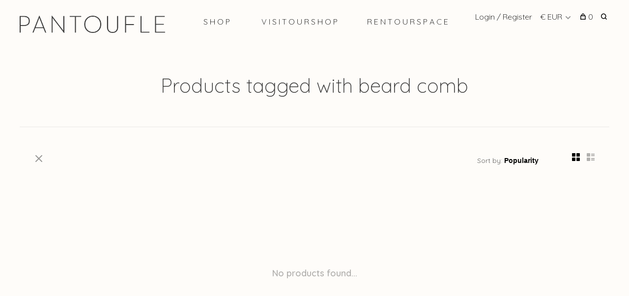

--- FILE ---
content_type: text/html;charset=utf-8
request_url: https://www.pantoufle-design.nl/tags/beard-comb/
body_size: 6753
content:
<!DOCTYPE html>
<html lang="en">
  <head>
    
        
    <meta charset="utf-8"/>
<!-- [START] 'blocks/head.rain' -->
<!--

  (c) 2008-2026 Lightspeed Netherlands B.V.
  http://www.lightspeedhq.com
  Generated: 19-01-2026 @ 23:44:34

-->
<link rel="canonical" href="https://www.pantoufle-design.nl/tags/beard-comb/"/>
<link rel="alternate" href="https://www.pantoufle-design.nl/index.rss" type="application/rss+xml" title="New products"/>
<meta name="robots" content="noodp,noydir"/>
<meta name="google-site-verification" content="gn7IebZhNV9NcxB1ZJX2QbiCvSADvmMDJJH1xvTMfT8"/>
<meta property="og:url" content="https://www.pantoufle-design.nl/tags/beard-comb/?source=facebook"/>
<meta property="og:site_name" content="Pantoufle"/>
<meta property="og:title" content="beard comb"/>
<meta property="og:description" content="Creating warm &amp; inviting homes | bringing goods that elevate the everyday &amp; furniture that lasts a lifetime"/>
<script src="https://apps.elfsight.com/p/platform.js"></script>
<!--[if lt IE 9]>
<script src="https://cdn.webshopapp.com/assets/html5shiv.js?2025-02-20"></script>
<![endif]-->
<!-- [END] 'blocks/head.rain' -->
        	<meta property="og:image" content="https://cdn.webshopapp.com/shops/105770/themes/136988/v/327544/assets/logo.png?20201107200724">
        
        
        
        <title>beard comb - Pantoufle</title>
    <meta name="description" content="Creating warm &amp; inviting homes | bringing goods that elevate the everyday &amp; furniture that lasts a lifetime" />
    <meta name="keywords" content="beard, comb, japanese design, craftmanship, slow design, slow design for daily life, everyday object, functional design, brushes, handmade brushes, linen, linen pillows, linen bedding, linge particulier, futagami, fog linen, postalco, riess, midori" />
    <meta http-equiv="X-UA-Compatible" content="ie=edge">
    <meta name="viewport" content="width=device-width, initial-scale=1.0">
    <meta name="apple-mobile-web-app-capable" content="yes">
    <meta name="apple-mobile-web-app-status-bar-style" content="black">
    <meta name="viewport" content="width=device-width, initial-scale=1, maximum-scale=1, user-scalable=0"/>

    <link rel="shortcut icon" href="https://cdn.webshopapp.com/shops/105770/themes/136988/v/327604/assets/favicon.ico?20201113153355" type="image/x-icon" />
    
      	<link rel="preconnect" href="https://fonts.googleapis.com">
		<link rel="preconnect" href="https://fonts.gstatic.com" crossorigin>
  	    <link href='//fonts.googleapis.com/css?family=Quicksand:400,400i,300,500,600,700,700i,800,900' rel='stylesheet' type='text/css'>
    
    <link rel="stylesheet" href="https://cdn.webshopapp.com/assets/gui-2-0.css?2025-02-20" />
    <link rel="stylesheet" href="https://cdn.webshopapp.com/assets/gui-responsive-2-0.css?2025-02-20" /> 
    <link rel="stylesheet" href="https://cdn.webshopapp.com/shops/105770/themes/136988/assets/style.css?2025090210584620201219182952">
    <link rel="stylesheet" href="https://cdn.webshopapp.com/shops/105770/themes/136988/assets/settings.css?2025090210584620201219182952" />
    
    <script src="//ajax.googleapis.com/ajax/libs/jquery/3.0.0/jquery.min.js"></script>
    <script>
      	if( !window.jQuery ) document.write('<script src="https://cdn.webshopapp.com/shops/105770/themes/136988/assets/jquery-3.0.0.min.js?2025090210584620201219182952"><\/script>');
    </script>
    <script src="//cdn.jsdelivr.net/npm/js-cookie@2/src/js.cookie.min.js"></script>
    
    <script src="https://cdn.webshopapp.com/assets/gui.js?2025-02-20"></script>
    <script src="https://cdn.webshopapp.com/assets/gui-responsive-2-0.js?2025-02-20"></script>
    <script src="https://cdn.webshopapp.com/shops/105770/themes/136988/assets/scripts-min.js?2025090210584620201219182952"></script>
    
        
        
        
  </head>
  <body class="page-beard-comb">
    
        
    <div class="page-content">
      
                                      	      	              	      	      	            
      <script>
      var product_image_size = '660x660x1',
          product_image_thumb = '132x132x1',
          product_in_stock_label = 'In stock',
          product_backorder_label = 'On backorder',
      		product_out_of_stock_label = 'Out of stock',
          product_multiple_variant_label = 'View all product options',
          show_variant_picker = 1,
          display_variants_on_product_card = 1,
          display_variant_picker_on = 'all',
          show_newsletter_promo_popup = 1,
          newsletter_promo_delay = '10000',
          newsletter_promo_hide_until = '7',
      		currency_format = '€',
          number_format = '0,0.00',
      		shop_url = 'https://www.pantoufle-design.nl/',
          shop_id = '105770',
        	readmore = 'Read more',
          search_url = "https://www.pantoufle-design.nl/search/",
          search_empty = 'No products found',
                    view_all_results = 'View all results';
    	</script>
			
      

<div class="mobile-nav-overlay"></div>

<header class="site-header site-header-sm has-mobile-logo">
  
    
  <a href="https://www.pantoufle-design.nl/" class="logo logo-sm ">
          <img src="https://cdn.webshopapp.com/shops/105770/themes/136988/v/327544/assets/logo.png?20201107200724" alt="Pantoufle" class="logo-image">
    	      	<img src="https://cdn.webshopapp.com/shops/105770/themes/136988/v/327536/assets/logo-white.png?20201107200555" alt="Pantoufle" class="logo-image logo-image-white">
    	              <img src="https://cdn.webshopapp.com/shops/105770/themes/136988/v/327604/assets/logo-mobile.png?20201113153355" alt="Pantoufle" class="logo-image-mobile">
      </a>

  <nav class="main-nav nav-style">
    <ul>
      
                  
      	      
                        	
      	                <li class="menu-item-category-8588144 has-child">
          <a href="https://www.pantoufle-design.nl/s-h-o-p/">S   H   O   P</a>
          <button class="mobile-menu-subopen"><span class="nc-icon-mini arrows-3_small-down"></span></button>                    <ul class="">
                          <li class="subsubitem has-child">
                <a class="underline-hover" href="https://www.pantoufle-design.nl/s-h-o-p/s-e-a-t-i-n-g/" title="S E A T I N G ">S E A T I N G </a>
                <button class="mobile-menu-subopen"><span class="nc-icon-mini arrows-3_small-down"></span></button>                                <ul class="">
                                      <li class="subsubitem">
                      <a class="underline-hover" href="https://www.pantoufle-design.nl/s-h-o-p/s-e-a-t-i-n-g/sofas/" title="sofas ">sofas </a>
                    </li>
                                      <li class="subsubitem">
                      <a class="underline-hover" href="https://www.pantoufle-design.nl/s-h-o-p/s-e-a-t-i-n-g/easy-chairs/" title="easy chairs ">easy chairs </a>
                    </li>
                                      <li class="subsubitem">
                      <a class="underline-hover" href="https://www.pantoufle-design.nl/s-h-o-p/s-e-a-t-i-n-g/dining-chairs/" title="dining chairs ">dining chairs </a>
                    </li>
                                      <li class="subsubitem">
                      <a class="underline-hover" href="https://www.pantoufle-design.nl/s-h-o-p/s-e-a-t-i-n-g/stools/" title="stools ">stools </a>
                    </li>
                                      <li class="subsubitem">
                      <a class="underline-hover" href="https://www.pantoufle-design.nl/s-h-o-p/s-e-a-t-i-n-g/bar-stools/" title="bar stools ">bar stools </a>
                    </li>
                                      <li class="subsubitem">
                      <a class="underline-hover" href="https://www.pantoufle-design.nl/s-h-o-p/s-e-a-t-i-n-g/benches/" title="benches ">benches </a>
                    </li>
                                      <li class="subsubitem">
                      <a class="underline-hover" href="https://www.pantoufle-design.nl/s-h-o-p/s-e-a-t-i-n-g/poufs/" title="poufs ">poufs </a>
                    </li>
                                  </ul>
                              </li>
                          <li class="subsubitem has-child">
                <a class="underline-hover" href="https://www.pantoufle-design.nl/s-h-o-p/t-a-b-l-e-s/" title="T A B L E S ">T A B L E S </a>
                <button class="mobile-menu-subopen"><span class="nc-icon-mini arrows-3_small-down"></span></button>                                <ul class="">
                                      <li class="subsubitem">
                      <a class="underline-hover" href="https://www.pantoufle-design.nl/s-h-o-p/t-a-b-l-e-s/coffee-side-tables/" title="coffee &amp; side tables">coffee &amp; side tables</a>
                    </li>
                                      <li class="subsubitem">
                      <a class="underline-hover" href="https://www.pantoufle-design.nl/s-h-o-p/t-a-b-l-e-s/dining-tables/" title="dining tables">dining tables</a>
                    </li>
                                      <li class="subsubitem">
                      <a class="underline-hover" href="https://www.pantoufle-design.nl/s-h-o-p/t-a-b-l-e-s/desks/" title="desks">desks</a>
                    </li>
                                  </ul>
                              </li>
                          <li class="subsubitem has-child">
                <a class="underline-hover" href="https://www.pantoufle-design.nl/s-h-o-p/l-i-g-h-t-i-n-g/" title="L I G H T I N G ">L I G H T I N G </a>
                <button class="mobile-menu-subopen"><span class="nc-icon-mini arrows-3_small-down"></span></button>                                <ul class="">
                                      <li class="subsubitem">
                      <a class="underline-hover" href="https://www.pantoufle-design.nl/s-h-o-p/l-i-g-h-t-i-n-g/wall/" title="wall">wall</a>
                    </li>
                                      <li class="subsubitem">
                      <a class="underline-hover" href="https://www.pantoufle-design.nl/s-h-o-p/l-i-g-h-t-i-n-g/table/" title="table">table</a>
                    </li>
                                      <li class="subsubitem">
                      <a class="underline-hover" href="https://www.pantoufle-design.nl/s-h-o-p/l-i-g-h-t-i-n-g/floor/" title="floor">floor</a>
                    </li>
                                      <li class="subsubitem">
                      <a class="underline-hover" href="https://www.pantoufle-design.nl/s-h-o-p/l-i-g-h-t-i-n-g/outdoor/" title="outdoor">outdoor</a>
                    </li>
                                      <li class="subsubitem">
                      <a class="underline-hover" href="https://www.pantoufle-design.nl/s-h-o-p/l-i-g-h-t-i-n-g/ceiling/" title="ceiling ">ceiling </a>
                    </li>
                                  </ul>
                              </li>
                          <li class="subsubitem has-child">
                <a class="underline-hover" href="https://www.pantoufle-design.nl/s-h-o-p/t-e-x-t-i-l-e-s/" title="T E X T I L E S ">T E X T I L E S </a>
                <button class="mobile-menu-subopen"><span class="nc-icon-mini arrows-3_small-down"></span></button>                                <ul class="">
                                      <li class="subsubitem">
                      <a class="underline-hover" href="https://www.pantoufle-design.nl/s-h-o-p/t-e-x-t-i-l-e-s/cushions/" title="cushions">cushions</a>
                    </li>
                                      <li class="subsubitem">
                      <a class="underline-hover" href="https://www.pantoufle-design.nl/s-h-o-p/t-e-x-t-i-l-e-s/bamboo-blinds-8600141/" title="bamboo blinds ">bamboo blinds </a>
                    </li>
                                      <li class="subsubitem">
                      <a class="underline-hover" href="https://www.pantoufle-design.nl/s-h-o-p/t-e-x-t-i-l-e-s/natural-curtains/" title="natural curtains ">natural curtains </a>
                    </li>
                                      <li class="subsubitem">
                      <a class="underline-hover" href="https://www.pantoufle-design.nl/s-h-o-p/t-e-x-t-i-l-e-s/rugs/" title="rugs">rugs</a>
                    </li>
                                  </ul>
                              </li>
                          <li class="subsubitem has-child">
                <a class="underline-hover" href="https://www.pantoufle-design.nl/s-h-o-p/s-t-o-r-a-g-e/" title="S T O R A G E ">S T O R A G E </a>
                <button class="mobile-menu-subopen"><span class="nc-icon-mini arrows-3_small-down"></span></button>                                <ul class="">
                                      <li class="subsubitem">
                      <a class="underline-hover" href="https://www.pantoufle-design.nl/s-h-o-p/s-t-o-r-a-g-e/small-storage/" title="small storage">small storage</a>
                    </li>
                                      <li class="subsubitem">
                      <a class="underline-hover" href="https://www.pantoufle-design.nl/s-h-o-p/s-t-o-r-a-g-e/cabinets/" title="cabinets">cabinets</a>
                    </li>
                                      <li class="subsubitem">
                      <a class="underline-hover" href="https://www.pantoufle-design.nl/s-h-o-p/s-t-o-r-a-g-e/baskets/" title="baskets">baskets</a>
                    </li>
                                      <li class="subsubitem">
                      <a class="underline-hover" href="https://www.pantoufle-design.nl/s-h-o-p/s-t-o-r-a-g-e/shelves/" title="shelves">shelves</a>
                    </li>
                                  </ul>
                              </li>
                          <li class="subsubitem has-child">
                <a class="underline-hover" href="https://www.pantoufle-design.nl/s-h-o-p/g-o-o-d-s/" title="G O O D S ">G O O D S </a>
                <button class="mobile-menu-subopen"><span class="nc-icon-mini arrows-3_small-down"></span></button>                                <ul class="">
                                      <li class="subsubitem">
                      <a class="underline-hover" href="https://www.pantoufle-design.nl/s-h-o-p/g-o-o-d-s/kitchenware/" title="kitchenware ">kitchenware </a>
                    </li>
                                      <li class="subsubitem">
                      <a class="underline-hover" href="https://www.pantoufle-design.nl/s-h-o-p/g-o-o-d-s/tableware/" title="tableware">tableware</a>
                    </li>
                                      <li class="subsubitem">
                      <a class="underline-hover" href="https://www.pantoufle-design.nl/s-h-o-p/g-o-o-d-s/bathware/" title="bathware">bathware</a>
                    </li>
                                      <li class="subsubitem">
                      <a class="underline-hover" href="https://www.pantoufle-design.nl/s-h-o-p/g-o-o-d-s/hardware-8598800/" title="hardware">hardware</a>
                    </li>
                                      <li class="subsubitem">
                      <a class="underline-hover" href="https://www.pantoufle-design.nl/s-h-o-p/g-o-o-d-s/cleaning/" title="cleaning ">cleaning </a>
                    </li>
                                      <li class="subsubitem">
                      <a class="underline-hover" href="https://www.pantoufle-design.nl/s-h-o-p/g-o-o-d-s/decor/" title="decor">decor</a>
                    </li>
                                      <li class="subsubitem">
                      <a class="underline-hover" href="https://www.pantoufle-design.nl/s-h-o-p/g-o-o-d-s/office/" title="office ">office </a>
                    </li>
                                  </ul>
                              </li>
                          <li class="subsubitem">
                <a class="underline-hover" href="https://www.pantoufle-design.nl/s-h-o-p/s-a-l-e/" title="S A L E">S A L E</a>
                                              </li>
                          <li class="subsubitem">
                <a class="underline-hover" href="https://www.pantoufle-design.nl/s-h-o-p/p-a-n-t-o-u-f-l-e/" title="P A N T O U F L E ">P A N T O U F L E </a>
                                              </li>
                      </ul>
                  </li>
                <li class="menu-item-category-10815023">
          <a href="https://www.pantoufle-design.nl/v-i-s-i-t-o-u-r-s-h-o-p/">V I S I T   O U R    S H O P</a>
                            </li>
                <li class="menu-item-category-12359338">
          <a href="https://www.pantoufle-design.nl/r-e-n-t-o-u-r-s-p-a-c-e/">R E N T  O U R  S P A C E</a>
                            </li>
                      
                                                      
      
      <li class="menu-item-mobile-only m-t-30">
                <a href="#" title="Account" data-featherlight="#loginModal">Login / Register</a>
              </li>
      
            <li class="menu-item-mobile-only menu-item-mobile-inline has-child all-caps">
        <a href="#" title="Currency">
          € EUR
        </a>
        <ul>
                                  <li><a href="https://www.pantoufle-design.nl/session/currency/eur/">€ EUR</a></li>
                                              <li><a href="https://www.pantoufle-design.nl/session/currency/gbp/">£ GBP</a></li>
                                              <li><a href="https://www.pantoufle-design.nl/session/currency/usd/">$ USD</a></li>
                                              <li><a href="https://www.pantoufle-design.nl/session/currency/chf/">CHF</a></li>
                                              <li><a href="https://www.pantoufle-design.nl/session/currency/dkk/">kr DKK</a></li>
                                              <li><a href="https://www.pantoufle-design.nl/session/currency/isk/">kr ISK</a></li>
                                              <li><a href="https://www.pantoufle-design.nl/session/currency/sek/">kr SEK</a></li>
                              </ul>
      </li>
            
                              
      
    </ul>
  </nav>

  <nav class="secondary-nav nav-style">
     <div class="search-header secondary-style">
      <form action="https://www.pantoufle-design.nl/search/" method="get" id="searchForm">
        <input type="text" name="q" autocomplete="off" value="" placeholder="Search for product">
        <a href="#" class="search-close">Close</a>
        <div class="search-results"></div>
      </form>
    </div>
    
    <ul>
      <li class="menu-item-desktop-only menu-item-account">
                <a href="#" title="Account" data-featherlight="#loginModal">Login / Register</a>
              </li>
      
            <li class="menu-item-desktop-only has-child all-caps">
        <a href="#" title="Currency">
          € EUR
        </a>
        <ul>
                    <li><a href="https://www.pantoufle-design.nl/session/currency/eur/">€ EUR</a></li>
                    <li><a href="https://www.pantoufle-design.nl/session/currency/gbp/">£ GBP</a></li>
                    <li><a href="https://www.pantoufle-design.nl/session/currency/usd/">$ USD</a></li>
                    <li><a href="https://www.pantoufle-design.nl/session/currency/chf/">CHF CHF</a></li>
                    <li><a href="https://www.pantoufle-design.nl/session/currency/dkk/">kr DKK</a></li>
                    <li><a href="https://www.pantoufle-design.nl/session/currency/isk/">kr ISK</a></li>
                    <li><a href="https://www.pantoufle-design.nl/session/currency/sek/">kr SEK</a></li>
                  </ul>
      </li>
            
                              
      
            
            
      <li>
        <a href="#" title="Cart" class="cart-trigger"><span class="nc-icon-mini shopping_bag-20"></span>0</a>
      </li>

      <li class="search-trigger-item">
        <a href="#" title="Search" class="search-trigger"><span class="nc-icon-mini ui-1_zoom"></span></a>
      </li>
    </ul>
    
    <a class="burger">
      <span></span>
    </a>    
  </nav>
</header>      <div itemscope itemtype="http://schema.org/BreadcrumbList">
	<div itemprop="itemListElement" itemscope itemtype="http://schema.org/ListItem">
    <a itemprop="item" href="https://www.pantoufle-design.nl/"><span itemprop="name" content="Home"></span></a>
    <meta itemprop="position" content="1" />
  </div>
    	<div itemprop="itemListElement" itemscope itemtype="http://schema.org/ListItem">
      <a itemprop="item" href="https://www.pantoufle-design.nl/tags/"><span itemprop="name" content="Tags"></span></a>
      <meta itemprop="position" content="2" />
    </div>
    	<div itemprop="itemListElement" itemscope itemtype="http://schema.org/ListItem">
      <a itemprop="item" href="https://www.pantoufle-design.nl/tags/beard-comb/"><span itemprop="name" content="beard comb"></span></a>
      <meta itemprop="position" content="3" />
    </div>
  </div>

      <div class="cart-sidebar-container">
  <div class="cart-sidebar">
    <button class="cart-sidebar-close" aria-label="Close">✕</button>
    <div class="cart-sidebar-title">
      <h5>Cart</h5>
      <p><span class="item-qty"></span> items</p>
    </div>
    
    <div class="cart-sidebar-body">
        
      <div class="no-cart-products">No products found...</div>
      
    </div>
    
      </div>
</div>      <!-- Login Modal -->
<div class="modal-lighbox login-modal" id="loginModal">
  <div class="row">
    <div class="col-sm-6 m-b-30 login-row p-r-30 sm-p-r-15">
      <h4>Login</h4>
      <p>Log in if you have an account</p>
      <form action="https://www.pantoufle-design.nl/account/loginPost/?return=https%3A%2F%2Fwww.pantoufle-design.nl%2Ftags%2Fbeard-comb%2F" method="post" class="secondary-style">
        <input type="hidden" name="key" value="eb4ef3105259216e3c06aaf0b28113ad" />
        <div class="form-row">
          <input type="text" name="email" autocomplete="on" placeholder="Email address" class="required" />
        </div>
        <div class="form-row">
          <input type="password" name="password" autocomplete="on" placeholder="Password" class="required" />
        </div>
        <div class="">
          <a class="button button-arrow button-solid button-block popup-validation m-b-15" href="javascript:;" title="Login">Login</a>
          <a class="button button-block button-facebook" href="javascript:;" onclick="gui_facebook('https://www.pantoufle-design.nl/account/loginFacebook/'); return false;" rel="nofollow" title="Login with Facebook"><span class="nc-icon-mini social_logo-fb-simple"></span>Login with Facebook</a>        </div>
      </form>
    </div>
    <div class="col-sm-6 m-b-30 p-l-30 sm-p-l-15">
      <h4>Register</h4>
      <p class="register-subtitle">By creating an account with our store, you will be able to move through the checkout process faster, store multiple addresses, view and track your orders in your account, and more.</p>
      <a class="button button-arrow" href="https://www.pantoufle-design.nl/account/register/" title="Create an account">Create an account</a>
    </div>
  </div>
  <div class="text-center forgot-password">
    <a class="forgot-pw" href="https://www.pantoufle-design.nl/account/password/">Forgot your password?</a>
  </div>
</div>      
      <main class="main-content">
                  		

<div class="container container-sm">
  <!-- Collection Intro -->
    	<div class="text-center m-t-80 sm-m-t-50">
      
            
            <h1 class="page-title">Products tagged with beard comb</h1>
          </div>
  </div>
  
<div class="collection-products" id="collection-page">
    <div class="collection-sidebar">
    
    <div class="collection-sidebar-wrapper">
      <button class="filter-close-mobile" aria-label="Close">✕</button>
      <form action="https://www.pantoufle-design.nl/tags/beard-comb/" method="get" id="sidebar_filters">
        <input type="hidden" name="mode" value="grid" id="filter_form_mode_side" />
        <input type="hidden" name="limit" value="24" id="filter_form_limit_side" />
        <input type="hidden" name="sort" value="popular" id="filter_form_sort_side" />
        <input type="hidden" name="max" value="5" id="filter_form_max_2_side" />
        <input type="hidden" name="min" value="0" id="filter_form_min_2_side" />

        <div class="sidebar-filters">

          <div class="filter-wrap active" id="categoriesFilters">
            <div class="filter-title">Categories</div>
            <div class="filter-item">
              <ul class="categories-list">
                                  <li class=""><a href="https://www.pantoufle-design.nl/s-h-o-p/">S   H   O   P</a>
                                        <span class="toggle-sub-cats">
                      <span class="nc-icon-mini arrows-3_small-down"></span>
                    </span>
                                                              <ul class="">
                                                  <li class="">
                            <a href="https://www.pantoufle-design.nl/s-h-o-p/s-e-a-t-i-n-g/">S E A T I N G </a>
                                                        <span class="toggle-sub-cats">
                              <span class="nc-icon-mini arrows-3_small-down"></span>
                            </span>
                                                                                    <ul class="">
                                                            <li class=""><a href="https://www.pantoufle-design.nl/s-h-o-p/s-e-a-t-i-n-g/sofas/">sofas </a></li>
                                                            <li class=""><a href="https://www.pantoufle-design.nl/s-h-o-p/s-e-a-t-i-n-g/easy-chairs/">easy chairs </a></li>
                                                            <li class=""><a href="https://www.pantoufle-design.nl/s-h-o-p/s-e-a-t-i-n-g/dining-chairs/">dining chairs </a></li>
                                                            <li class=""><a href="https://www.pantoufle-design.nl/s-h-o-p/s-e-a-t-i-n-g/stools/">stools </a></li>
                                                            <li class=""><a href="https://www.pantoufle-design.nl/s-h-o-p/s-e-a-t-i-n-g/bar-stools/">bar stools </a></li>
                                                            <li class=""><a href="https://www.pantoufle-design.nl/s-h-o-p/s-e-a-t-i-n-g/benches/">benches </a></li>
                                                            <li class=""><a href="https://www.pantoufle-design.nl/s-h-o-p/s-e-a-t-i-n-g/poufs/">poufs </a></li>
                                    
                            </ul>
                                                      </li>
                                                  <li class="">
                            <a href="https://www.pantoufle-design.nl/s-h-o-p/t-a-b-l-e-s/">T A B L E S </a>
                                                        <span class="toggle-sub-cats">
                              <span class="nc-icon-mini arrows-3_small-down"></span>
                            </span>
                                                                                    <ul class="">
                                                            <li class=""><a href="https://www.pantoufle-design.nl/s-h-o-p/t-a-b-l-e-s/coffee-side-tables/">coffee &amp; side tables</a></li>
                                                            <li class=""><a href="https://www.pantoufle-design.nl/s-h-o-p/t-a-b-l-e-s/dining-tables/">dining tables</a></li>
                                                            <li class=""><a href="https://www.pantoufle-design.nl/s-h-o-p/t-a-b-l-e-s/desks/">desks</a></li>
                                    
                            </ul>
                                                      </li>
                                                  <li class="">
                            <a href="https://www.pantoufle-design.nl/s-h-o-p/l-i-g-h-t-i-n-g/">L I G H T I N G </a>
                                                        <span class="toggle-sub-cats">
                              <span class="nc-icon-mini arrows-3_small-down"></span>
                            </span>
                                                                                    <ul class="">
                                                            <li class=""><a href="https://www.pantoufle-design.nl/s-h-o-p/l-i-g-h-t-i-n-g/wall/">wall</a></li>
                                                            <li class=""><a href="https://www.pantoufle-design.nl/s-h-o-p/l-i-g-h-t-i-n-g/table/">table</a></li>
                                                            <li class=""><a href="https://www.pantoufle-design.nl/s-h-o-p/l-i-g-h-t-i-n-g/floor/">floor</a></li>
                                                            <li class=""><a href="https://www.pantoufle-design.nl/s-h-o-p/l-i-g-h-t-i-n-g/outdoor/">outdoor</a></li>
                                                            <li class=""><a href="https://www.pantoufle-design.nl/s-h-o-p/l-i-g-h-t-i-n-g/ceiling/">ceiling </a></li>
                                    
                            </ul>
                                                      </li>
                                                  <li class="">
                            <a href="https://www.pantoufle-design.nl/s-h-o-p/t-e-x-t-i-l-e-s/">T E X T I L E S </a>
                                                        <span class="toggle-sub-cats">
                              <span class="nc-icon-mini arrows-3_small-down"></span>
                            </span>
                                                                                    <ul class="">
                                                            <li class=""><a href="https://www.pantoufle-design.nl/s-h-o-p/t-e-x-t-i-l-e-s/cushions/">cushions</a></li>
                                                            <li class=""><a href="https://www.pantoufle-design.nl/s-h-o-p/t-e-x-t-i-l-e-s/bamboo-blinds-8600141/">bamboo blinds </a></li>
                                                            <li class=""><a href="https://www.pantoufle-design.nl/s-h-o-p/t-e-x-t-i-l-e-s/natural-curtains/">natural curtains </a></li>
                                                            <li class=""><a href="https://www.pantoufle-design.nl/s-h-o-p/t-e-x-t-i-l-e-s/rugs/">rugs</a></li>
                                    
                            </ul>
                                                      </li>
                                                  <li class="">
                            <a href="https://www.pantoufle-design.nl/s-h-o-p/s-t-o-r-a-g-e/">S T O R A G E </a>
                                                        <span class="toggle-sub-cats">
                              <span class="nc-icon-mini arrows-3_small-down"></span>
                            </span>
                                                                                    <ul class="">
                                                            <li class=""><a href="https://www.pantoufle-design.nl/s-h-o-p/s-t-o-r-a-g-e/small-storage/">small storage</a></li>
                                                            <li class=""><a href="https://www.pantoufle-design.nl/s-h-o-p/s-t-o-r-a-g-e/cabinets/">cabinets</a></li>
                                                            <li class=""><a href="https://www.pantoufle-design.nl/s-h-o-p/s-t-o-r-a-g-e/baskets/">baskets</a></li>
                                                            <li class=""><a href="https://www.pantoufle-design.nl/s-h-o-p/s-t-o-r-a-g-e/shelves/">shelves</a></li>
                                    
                            </ul>
                                                      </li>
                                                  <li class="">
                            <a href="https://www.pantoufle-design.nl/s-h-o-p/g-o-o-d-s/">G O O D S </a>
                                                        <span class="toggle-sub-cats">
                              <span class="nc-icon-mini arrows-3_small-down"></span>
                            </span>
                                                                                    <ul class="">
                                                            <li class=""><a href="https://www.pantoufle-design.nl/s-h-o-p/g-o-o-d-s/kitchenware/">kitchenware </a></li>
                                                            <li class=""><a href="https://www.pantoufle-design.nl/s-h-o-p/g-o-o-d-s/tableware/">tableware</a></li>
                                                            <li class=""><a href="https://www.pantoufle-design.nl/s-h-o-p/g-o-o-d-s/bathware/">bathware</a></li>
                                                            <li class=""><a href="https://www.pantoufle-design.nl/s-h-o-p/g-o-o-d-s/hardware-8598800/">hardware</a></li>
                                                            <li class=""><a href="https://www.pantoufle-design.nl/s-h-o-p/g-o-o-d-s/cleaning/">cleaning </a></li>
                                                            <li class=""><a href="https://www.pantoufle-design.nl/s-h-o-p/g-o-o-d-s/decor/">decor</a></li>
                                                            <li class=""><a href="https://www.pantoufle-design.nl/s-h-o-p/g-o-o-d-s/office/">office </a></li>
                                    
                            </ul>
                                                      </li>
                                                  <li class="">
                            <a href="https://www.pantoufle-design.nl/s-h-o-p/s-a-l-e/">S A L E</a>
                                                                                  </li>
                                                  <li class="">
                            <a href="https://www.pantoufle-design.nl/s-h-o-p/p-a-n-t-o-u-f-l-e/">P A N T O U F L E </a>
                                                                                  </li>
                                              </ul>
                                      </li>
                                  <li class=""><a href="https://www.pantoufle-design.nl/v-i-s-i-t-o-u-r-s-h-o-p/">V I S I T   O U R    S H O P</a>
                                                          </li>
                                  <li class=""><a href="https://www.pantoufle-design.nl/r-e-n-t-o-u-r-s-p-a-c-e/">R E N T  O U R  S P A C E</a>
                                                          </li>
                              </ul>
            </div>
          </div>
          
          
          
                    
          
        </div>
      </form>
      
            
		</div>
  </div>
    <div class="collection-content">
    
    <div class="collection-top-wrapper">
    
            <div class="filter-open-wrapper">
        <a href="#" class="filter-open">
          <i class="nc-icon-mini ui-3_funnel-39 open-icon"></i>
          <i class="nc-icon-mini ui-1_simple-remove close-icon"></i>
        </a>
        <a href="#" class="filter-open-mobile">
          <i class="nc-icon-mini ui-3_funnel-39 open-icon"></i>
          <i class="nc-icon-mini ui-1_simple-remove close-icon"></i>
        </a>
      </div>
            
            
            <form action="https://www.pantoufle-design.nl/tags/beard-comb/" method="get" id="filter_form_top" class="inline">
        <input type="hidden" name="limit" value="24" id="filter_form_limit_top" />
        <input type="hidden" name="sort" value="popular" id="filter_form_sort_top" />
        <input type="hidden" name="max" value="5" id="filter_form_max_top" />
        <input type="hidden" name="min" value="0" id="filter_form_min_top" />
        
      	<div class="inline collection-actions m-r-15 m-l-15">
          <div class="inline hint-text">Sort by: </div>
          <select name="sort" onchange="$('#filter_form_top').submit();" class="hidden-xs hidden-sm">
                    <option value="popular" selected="selected">Popularity</option>
                    <option value="newest">Newest products</option>
                    <option value="lowest">Lowest price</option>
                    <option value="highest">Highest price</option>
                    <option value="asc">Name ascending</option>
                    <option value="desc">Name descending</option>
                    </select>
        </div>
      </form>
          
    
      <div class="grid-list">
        <a href="#" class="grid-switcher-item active" data-value="grid">
          <i class="nc-icon-mini ui-2_grid-45"></i>
        </a>
        <a href="#" class="grid-switcher-item" data-value="list">
          <i class="nc-icon-mini nc-icon-mini ui-2_paragraph"></i>
        </a>
      </div>
    
    </div>

    <!-- Product list -->
    <div class="products-list row">  

      	      	
      	      		      	      
      	
         
                <div class="no-products-found col-xs-12">No products found...</div>
         
    </div>
    
    <div class="collection-sort">
      <form action="https://www.pantoufle-design.nl/tags/beard-comb/" method="get" id="filter_form_bottom">
        <input type="hidden" name="limit" value="24" id="filter_form_limit_bottom" />
        <input type="hidden" name="sort" value="popular" id="filter_form_sort_bottom" />
        <input type="hidden" name="max" value="5" id="filter_form_max_bottom" />
        <input type="hidden" name="min" value="0" id="filter_form_min_bottom" />
        
        <div class="row">
          <div class="col-md-4 sm-text-center">
            <!--<a class="filter-trigger m-r-15" href="javascript:;" title="Filters"><i class="nc-icon-mini ui-3_funnel-40"></i></a>-->
                        <div class="inline collection-actions m-r-15">
              <div class="inline hint-text">Sort by: </div>
              <select name="sort" onchange="$('#formSortModeLimit').submit();" class="hidden-xs hidden-sm">
                            <option value="popular" selected="selected">Popularity</option>
                            <option value="newest">Newest products</option>
                            <option value="lowest">Lowest price</option>
                            <option value="highest">Highest price</option>
                            <option value="asc">Name ascending</option>
                            <option value="desc">Name descending</option>
                            </select>
            </div>
                      </div>
          
          <div class="col-md-4 text-center">
                      </div>
          
          <div class="col-md-4 text-right sm-text-center">

            <div class="inline sort-block align-middle text-right pagination collection-actions">
              <div class="inline hint-text m-r-15">Showing 1 - 0 of 0</div>

              <!--
              <div class="inline hint-text">Show:</div>
              <select id="selectbox-2-bottom" name="limit" onchange="$('#formProductsFilters').submit();" class="inline">
                                <option value="4">4</option>
                                <option value="8">8</option>
                                <option value="12">12</option>
                                <option value="16">16</option>
                                <option value="20">20</option>
                                <option value="24" selected="selected">24</option>
                              </select>
              -->

            </div>
            
          </div>
        </div>
      </form>
    </div>

  </div>
</div>


<script type="text/javascript">
  $(function(){
    $('.grid-switcher-item').on('click', function(e) {
    	e.preventDefault();
      $('#filter_form_mode_side').val($(this).data('value')).parent('form').submit();
    });
    
    $('#collection-page input, #collection-page .collection-sort select').change(function(){
      $(this).closest('form').submit();
    });
    
    $(".collection-filter-price.price-filter-1").slider({
      range: true,
      min: 0,
      max: 5,
      values: [0, 5],
      step: 1,
      slide: function( event, ui){
    $('.price-filter-range .min span').html(ui.values[0]);
    $('.price-filter-range .max span').html(ui.values[1]);
    
    $('#filter_form_min_1_top, #filter_form_min_2_side').val(ui.values[0]);
    $('#filter_form_max_1_top, #filter_form_max_2_side').val(ui.values[1]);
  },
    stop: function(event, ui){
    $(this).closest('form').submit();
  }
    });
  $(".collection-filter-price.price-filter-2").slider({
      range: true,
      min: 0,
      max: 5,
      values: [0, 5],
      step: 1,
      slide: function( event, ui){
    $('.price-filter-range .min span').html(ui.values[0]);
    $('.price-filter-range .max span').html(ui.values[1]);
    
    $('#filter_form_min_1_top, #filter_form_min_2_side').val(ui.values[0]);
    $('#filter_form_max_1_top, #filter_form_max_2_side').val(ui.values[1]);
  },
    stop: function(event, ui){
    $(this).closest('form').submit();
  }
    });
  });
</script>                </main>
			
            	<div class="modal-lighbox promo-modal" id="promoModal">
  <div class="newsletter-promo-wrapper clearfix">
    <div class="newsletter-promo-media">
      <figure style="background-image: url('https://cdn.webshopapp.com/shops/105770/themes/136988/assets/promo-image.png?20250809100959');"></figure>
    </div>
    <div class="newsletter-promo-content">
      <h3>sign up for our newsletter</h3>
      <p></p>
            <form class="newsletter-promo-form secondary-style" action="https://www.pantoufle-design.nl/account/newsletter/" method="post" id="formNewsletterPopup">
        <input type="hidden" name="key" value="eb4ef3105259216e3c06aaf0b28113ad" />
        <div class="form-row">
          <div class="input-group">
            <input type="text" name="email" value="" placeholder="Your email address">
            <a href="javascript:;" onclick="$('.featherlight-content #formNewsletterPopup').submit(); return false;" title="Subscribe" class="button button-arrow"></a>
          </div>
        </div>
      </form>
      
      <div class="text-center forgot-password">
        <a class="close-promo" href="#" data-theme-preview-clickable>No thanks, I want to keep shopping.</a>
      </div>
    </div>

  </div>
</div>            <footer><div class="container"><div class="footer-menu"><ul><li><a href="https://www.pantoufle-design.nl/service/about/">about us</a></li><li><a href="https://www.pantoufle-design.nl/service/our-shop-in-rotterdam/">our shop in rotterdam</a></li><li><a href="https://www.pantoufle-design.nl/service/shipping-within-europe/">shipping within Europe</a></li><li><a href="https://www.pantoufle-design.nl/service/returns-exchanges/">returns &amp; exchanges</a></li><li><a href="https://www.pantoufle-design.nl/service/general-terms-conditions/">terms </a></li></ul></div><div class="footer-content"><p>Sign up for our newsletter and get the latest updates, news and product offers via email</p><form id="formNewsletter" class="newsletter-footer-form secondary-style" action="https://www.pantoufle-design.nl/account/newsletter/" method="post"><input type="hidden" name="key" value="eb4ef3105259216e3c06aaf0b28113ad" /><div class="form-row"><div class="input-group"><input type="text" name="email" id="formNewsletterEmail" value="" placeholder="Your email address"><a href="javascript:;" onclick="$('#formNewsletter').submit(); return false;" title="Subscribe" class="button button-arrow"></a></div></div></form></div><div class="footer-content footer-content-description"><div class="footer-menu footer-menu-social"><ul><li><a href="https://www.facebook.com/pantoufledesign/" target="_blank" title="Facebook"><span class="nc-icon-mini social_logo-fb-simple"></span></a></li><li><a href="https://nl.pinterest.com/pantoufledesign/?eq=pantoufle-design&amp;etslf=18363" target="_blank" title="Pinterest"><span class="nc-icon-mini social_logo-pinterest"></span></a></li></ul></div></div><div class="copyright m-t-50">
      © Copyright 2026 Pantoufle
            <span>
      - Powered by
            <a href="https://www.lightspeedhq.com/" title="Lightspeed" target="_blank">Lightspeed</a>
                  - Theme by <a href="https://huysmans.me" target="_blank">Huysmans.me </a></span></div><div class="payments"></div></div></footer>      <!-- [START] 'blocks/body.rain' -->
<script>
(function () {
  var s = document.createElement('script');
  s.type = 'text/javascript';
  s.async = true;
  s.src = 'https://www.pantoufle-design.nl/services/stats/pageview.js';
  ( document.getElementsByTagName('head')[0] || document.getElementsByTagName('body')[0] ).appendChild(s);
})();
</script>
<!-- [END] 'blocks/body.rain' -->
      
    </div>
    
    <link rel="stylesheet" href="https://cdn.webshopapp.com/shops/105770/themes/136988/assets/custom.css?2025090210584620201219182952" />
    <script src="https://cdn.webshopapp.com/shops/105770/themes/136988/assets/app.js?2025090210584620201219182952"></script>
    
        
        
  </body>
</html>

--- FILE ---
content_type: text/css; charset=UTF-8
request_url: https://cdn.webshopapp.com/shops/105770/themes/136988/assets/custom.css?2025090210584620201219182952
body_size: 1223
content:
/* 20250809100959 - v2 */
.gui,
.gui-block-linklist li a {
  color: #666666;
}

.gui-page-title,
.gui a.gui-bold,
.gui-block-subtitle,
.gui-table thead tr th,
.gui ul.gui-products li .gui-products-title a,
.gui-form label,
.gui-block-title.gui-dark strong,
.gui-block-title.gui-dark strong a,
.gui-content-subtitle {
  color: #000000;
}

.gui-block-inner strong {
  color: #848484;
}

.gui a {
  color: #c09281;
}

.gui-input.gui-focus,
.gui-text.gui-focus,
.gui-select.gui-focus {
  border-color: #c09281;
  box-shadow: 0 0 2px #c09281;
}

.gui-select.gui-focus .gui-handle {
  border-color: #c09281;
}

.gui-block,
.gui-block-title,
.gui-buttons.gui-border,
.gui-block-inner,
.gui-image {
  border-color: #8d8d8d;
}

.gui-block-title {
  color: #333333;
  background-color: #ffffff;
}

.gui-content-title {
  color: #333333;
}

.gui-form .gui-field .gui-description span {
  color: #666666;
}

.gui-block-inner {
  background-color: #f4f4f4;
}

.gui-block-option {
  border-color: #ededed;
  background-color: #f9f9f9;
}

.gui-block-option-block {
  border-color: #ededed;
}

.gui-block-title strong {
  color: #333333;
}

.gui-line,
.gui-cart-sum .gui-line {
  background-color: #cbcbcb;
}

.gui ul.gui-products li {
  border-color: #dcdcdc;
}

.gui-block-subcontent,
.gui-content-subtitle {
  border-color: #dcdcdc;
}

.gui-faq,
.gui-login,
.gui-password,
.gui-register,
.gui-review,
.gui-sitemap,
.gui-block-linklist li,
.gui-table {
  border-color: #dcdcdc;
}

.gui-block-content .gui-table {
  border-color: #ededed;
}

.gui-table thead tr th {
  border-color: #cbcbcb;
  background-color: #f9f9f9;
}

.gui-table tbody tr td {
  border-color: #ededed;
}

.gui a.gui-button-large,
.gui a.gui-button-small {
  border-color: #8d8d8d;
  color: #000000;
  background-color: #ffffff;
}

.gui a.gui-button-large.gui-button-action,
.gui a.gui-button-small.gui-button-action {
  border-color: #8d8d8d;
  color: #000000;
  background-color: #ffffff;
}

.gui a.gui-button-large:active,
.gui a.gui-button-small:active {
  background-color: #cccccc;
  border-color: #707070;
}

.gui a.gui-button-large.gui-button-action:active,
.gui a.gui-button-small.gui-button-action:active {
  background-color: #cccccc;
  border-color: #707070;
}

.gui-input,
.gui-text,
.gui-select,
.gui-number {
  border-color: #8d8d8d;
  background-color: #ffffff;
}

.gui-select .gui-handle,
.gui-number .gui-handle {
  border-color: #8d8d8d;
}

.gui-number .gui-handle a {
  background-color: #ffffff;
}

.gui-input input,
.gui-number input,
.gui-text textarea,
.gui-select .gui-value {
  color: #000000;
}

.gui-progressbar {
  background-color: #c09281;
}

/* custom */
.arrow-right {
width: 1px;
height: 1px;
display: inline-block;
margin-left: 11px;
background: url("arrow-right.svg") no-repeat center;
background-size: contain;
vertical-align: middle;
}

.nav-style.main-nav>ul>li:first-child {
padding-left: 50px;
}
  
.nav-style li.has-child:after {
content: "";
display: inline-block;
font: normal normal normal 10px/1 'Nucleo Mini';
font-size: inherit;
speak: none;
text-transform: none;
opacity: .4;
vertical-align: middle;
}

.mega-menu-header .nav-style.main-nav>ul>li>ul {
padding: 60px 0px 40px;
display: compact;
flex-flow: column wrap;
max-height: 400px;
align-content: flex-start;
}

.mega-menu-header .nav-style.main-nav>ul>li>ul:after {
content: '';
width: 100%;
position: none;
background: rgba(0,0,0,0.1);
top: 0.1px;
left: 0;
width: 0%;
}
  
.nav-style li a {
font-weight: 500;
transition: color .3s ease;
position: relative;
}

.nav-style.main-nav>ul>li {
margin-right: 0px;
padding: 10px 30px;
}

.footer-content.footer-content-description {
max-width: 300px;
margin-right: 0;
}

.footer-menu {
display: inline-block;
padding-bottom: 0;
border-bottom: none;
margin-right: 60px;
margin-bottom: 30px;
max-width: 300px;
font-size: 600
}

.product-element .product-title {
font-weight: 400;
-webkit-line-clamp: 2;
overflow: hidden;
text-overflow: ellipsis;
max-height: 47px;
display: block;
}

.button.button-arrow:after {
content: '';
/* width: 36px; */
/* height: 12px; */
display: inline-block;
margin-left: 11px;
background: url("arrow-right.svg") no-repeat center;
background-size: contain;
vertical-align: middle;
transition: all 0.2s ease;
}

.button.button-arrow {
font-size: 16px;
font-weight: 400;
padding: 10px;
}

a:hover, a:active, a:focus {
text-decoration: none;
}

.product-actions a {
font-weight: normal;
}

.nav-style li a {
font-weight: 100;
transition: color .3s ease-in-out;
position: relative;
}

.secondary-nav li a {
font-size: 16px;
}

.footer-menu li a:hover {
color: #a1a1a1;
}
.footer-menu li a {
font-weight: 200;
}

a:any-link {
color: black;
text-decoration: ;
cursor: auto;
}

.button.button-arrow {
padding: 10px 0;
}

a:any-link {
color: black;
text-decoration: ;
cursor: auto;
}

.button {
font-size: 20px;
font-weight: 400;
padding: 10px;
}

.button.button-arrow:after {
content: '';
width: 1px;
height: 1px;
display: inline-block;
margin-left: 11px;
background-size: contain;
vertical-align: middle;
transition: all 0.2s ease;
}

.footer-content.footer-content-description {
max-width: 300px;
margin-right: 0;
}
  
.footer-content {
margin-right: 90px;
max-width: 600px;
margin-bottom: 90px;
}

.bold {
font-weight: 300;
}

.nav-style.main-nav li a:not(.button-arrow):not(.header-cta-block):after {
content: "";
width: 100%;
border-bottom: 0.1px solid;
height: 2px;
position: absolute;
bottom: 0;
margin-bottom: -2px;
left: 0;
}

.nav-style li.active>a {
border-bottom: 2px solid #3B3B3B;
}

.copyright {
text-align: center;
font-size: 0.1px;
}

input[type="text"], input[type="email"], input[type="url"], input[type="password"], input[type="search"], input[type="number"], input[type="tel"], input[type="range"], input[type="date"], input[type="month"], input[type="week"], input[type="time"], input[type="datetime"], input[type="datetime-local"], input[type="color"], textarea {
padding: 10px;
border: 1px solid rgba(0,0,0,0.1);
color: #3B3B3B;
border-radius: 0;
background: transparent;
width: 100%;
font-family: Quicksand;
-webkit-appearance: none;
-moz-appearance: none;
-ms-appearance: none;
appearance: none;
}

.secondary-nav li a span {
font-size: 12px;
margin-right: 5px;
}

.logo.logo-sm img {
max-height: 35px;
}

.collection-sidebar-wrapper {
padding: 1px;
display: none;
}

.collection-products .collection-sidebar {
display: none;
}

.collection-products .collection-content {
margin-left: 1px;
padding: 50px 30px 15px;
}

.stock>div.error {
color: white;
background-color: #B67873
}

.product-label, body .gui-messages ul, .messages ul, body .gui-messages ul.gui-success {
background-color: #B67873;
}


--- FILE ---
content_type: text/javascript;charset=utf-8
request_url: https://www.pantoufle-design.nl/services/stats/pageview.js
body_size: -414
content:
// SEOshop 19-01-2026 23:44:35